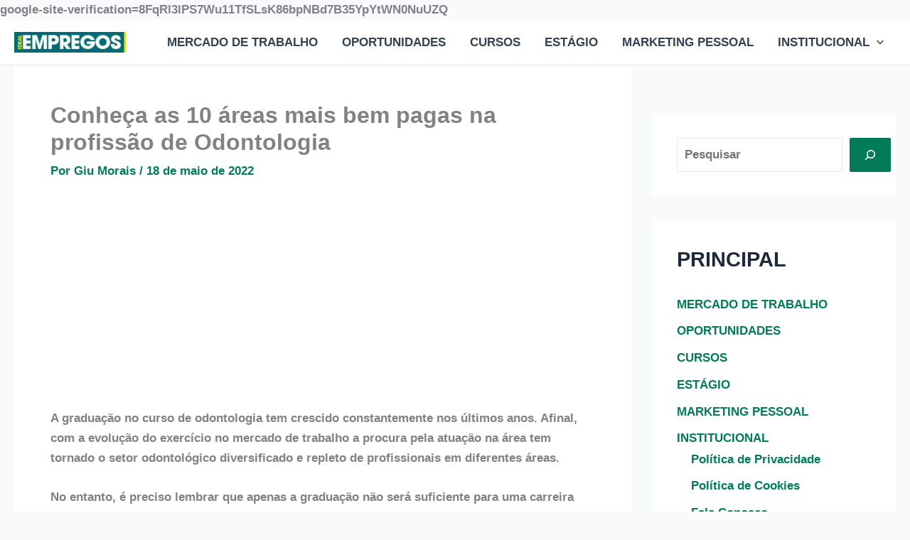

--- FILE ---
content_type: text/html; charset=utf-8
request_url: https://www.google.com/recaptcha/api2/aframe
body_size: 181
content:
<!DOCTYPE HTML><html><head><meta http-equiv="content-type" content="text/html; charset=UTF-8"></head><body><script nonce="i2XU7T-ndMe3t21jwE8TpQ">/** Anti-fraud and anti-abuse applications only. See google.com/recaptcha */ try{var clients={'sodar':'https://pagead2.googlesyndication.com/pagead/sodar?'};window.addEventListener("message",function(a){try{if(a.source===window.parent){var b=JSON.parse(a.data);var c=clients[b['id']];if(c){var d=document.createElement('img');d.src=c+b['params']+'&rc='+(localStorage.getItem("rc::a")?sessionStorage.getItem("rc::b"):"");window.document.body.appendChild(d);sessionStorage.setItem("rc::e",parseInt(sessionStorage.getItem("rc::e")||0)+1);localStorage.setItem("rc::h",'1768882504044');}}}catch(b){}});window.parent.postMessage("_grecaptcha_ready", "*");}catch(b){}</script></body></html>

--- FILE ---
content_type: text/javascript; charset=utf-8
request_url: https://idealempregos.com/wp-content/cache/autoptimize/autoptimize_single_b44c24700633af030e2c8a89659fd844.php?ver=1.0.1
body_size: 316
content:
document.addEventListener("DOMContentLoaded",function(){if(typeof contentRemoverSettings==='undefined'){return;}
function hideElementWithText(elements,keywords){elements.forEach((element)=>{const parentElement=element.closest('div, span, p');if(parentElement){parentElement.style.display='none';}else{element.style.display='none';}
const container=element.closest('.wp-block-group, .meta-info');if(container){const siblingElements=container.querySelectorAll('p, span, div');siblingElements.forEach((sibling)=>{keywords.forEach((keyword)=>{if(sibling.textContent.trim().toLowerCase().includes(keyword)){sibling.style.display='none';}});});}});}
if(contentRemoverSettings.hideAuthor){const authorLinks=document.querySelectorAll('a[href*="/author/"]');hideElementWithText(authorLinks,['written by']);}
if(contentRemoverSettings.hideDate){const dateElements=document.querySelectorAll('time, .entry-date, .post-date, .published');hideElementWithText(dateElements,['published on','updated on']);}});